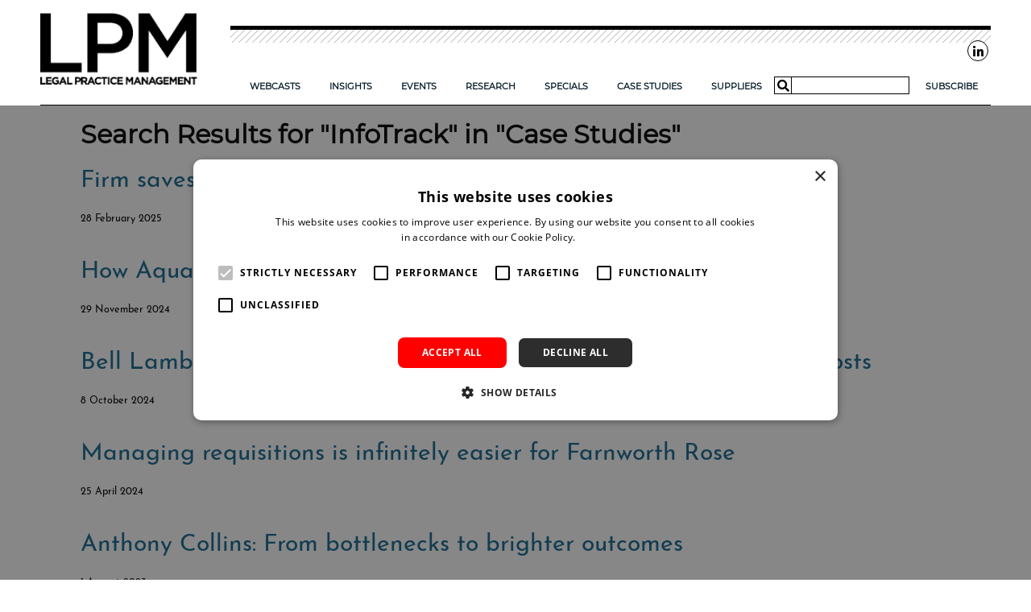

--- FILE ---
content_type: text/html; charset=UTF-8
request_url: https://www.lpmmag.co.uk/?s=&post_type=case_studies&category_name=infotrack&orderby=date
body_size: 17554
content:
<!DOCTYPE html>
<html lang="en-GB" prefix="og: https://ogp.me/ns#">

<head>
    
    <meta charset="UTF-8">
    <meta name="viewport" content="width=device-width, initial-scale=1, user-scalable=no">
    <link rel="pingback" href="https://www.lpmmag.co.uk/xmlrpc.php">
    <script>
        var sceneMagicController;
    </script>
    <script type="text/javascript" charset="UTF-8" src="//cdn.cookie-script.com/s/d0c8d9da40803490c5bf246c3e802e73.js"></script>
<!-- Google Tag Manager -->
<script>(function(w,d,s,l,i){w[l]=w[l]||[];w[l].push({'gtm.start':
new Date().getTime(),event:'gtm.js'});var f=d.getElementsByTagName(s)[0],
j=d.createElement(s),dl=l!='dataLayer'?'&l='+l:'';j.async=true;j.src=
'https://www.googletagmanager.com/gtm.js?id='+i+dl;f.parentNode.insertBefore(j,f);
})(window,document,'script','dataLayer','GTM-M454WBL');</script>
<!-- End Google Tag Manager -->
<!-- Pardot -->
<script type="text/javascript">
piAId = '895781';
piCId = '1697';
piHostname = 'pi.pardot.com';

(function() {
	function async_load(){
		var s = document.createElement('script'); s.type = 'text/javascript';
		s.src = ('https:' == document.location.protocol ? 'https://pi' : 'http://cdn') + '.pardot.com/pd.js';
		var c = document.getElementsByTagName('script')[0]; c.parentNode.insertBefore(s, c);
	}
	if(window.attachEvent) { window.attachEvent('onload', async_load); }
	else { window.addEventListener('load', async_load, false); }
})();
</script>
<!-- End Pardot -->
<!-- Google Ad Services -->
<script async='async' src='https://www.googletagservices.com/tag/js/gpt.js'></script>
<script>
  var googletag = googletag || {};
  googletag.cmd = googletag.cmd || [];
</script>
<script>
  googletag.cmd.push(function() {
    googletag.defineSlot('/117824517/lpm_home_mpu', [300, 250], 'div-gpt-ad-1548866225788-0').addService(googletag.pubads());
    googletag.pubads().enableSingleRequest();
    googletag.enableServices();
  });
</script>
<!-- End Google Ad Services -->
<!-- Bombora tag -->
<script>
  //informer
  (function(f,i,c){var a=decodeURIComponent,e="",l="",o="||",g=";;",h="split",b="length",j="indexOf",k=0,n="localStorage",m="_ccmdt";f[c]=f[c]||{};function d(q){var p;if(f[n]){return f[n][q]||""}else{p=i.cookie.match(q+"=([^;]*)");return(p&&p[1])||""}}f[c].us={};e=a(d(m))[h](o);k=e[b];if(k>0){while(k--){l=e[k][h]("=");if(l[b]>1){if(l[1][j](g)>-1){f[c].us[l[0]]=l[1][h](g);f[c].us[l[0]].pop()}else{f[c].us[l[0]]=l[1]}}}}})(window,document,"_ml");

  //tag
  (function () {
    _ml = window._ml || {};
    _ml.eid = '86360';
    _ml.cid = 'CUSTOM_ID_HERE';
    _ml.fp = 'FP_ID_HERE';
    _ml.informer = {
      callback: function () { //call back when profile is loaded
        if (!_ml.isEmptyObj(_ml.us)) {
          window.dataLayer = window.dataLayer || [];
          dataLayer.push({
            'event' : 'bombora_profile_load',
            'Bombora_Domain': _ml.us.dm,
            'Bombora_Industry': _ml.us.ind,
            'Bombora_Revenue': _ml.us.cr,
            'Bombora_Size': _ml.us.cs,
            'Bombora_B2B_Interest': (_ml.us.tp && _ml.us.tp.length > 0) ? _ml.us.tp[0] : undefined,
            'Bombora_Interest_Group': (_ml.us.pc && _ml.us.pc.length > 0) ? _ml.us.pc[0] : undefined,
            'Bombora_Install_Data': (_ml.us.ins && _ml.us.ins.length > 0) ? _ml.us.ins[0] : undefined,
            'Bombora_Seniority': _ml.us.sn,
            'Bombora_Decision_Maker': _ml.us.dcm,
            'Bombora_Job_Function': (_ml.us.fa && _ml.us.fa.length > 0) ? _ml.us.fa[0] : undefined,
            'Bombora_Prof_Group': (_ml.us.pg && _ml.us.pg.length > 0) ? _ml.us.pg[0] : undefined
          });
        }
      },
      enable: true
    };
    var s = document.getElementsByTagName('script')[0], cd = new Date(), mltag = document.createElement('script');
    mltag.type = 'text/javascript'; mltag.async = true;
    mltag.src = 'https://ml314.com/tag.aspx?' + cd.getDate() + cd.getMonth() + cd.getFullYear();
    s.parentNode.insertBefore(mltag, s);
  })();
</script>
<!-- End Bombora tag -->	<style>img:is([sizes="auto" i], [sizes^="auto," i]) { contain-intrinsic-size: 3000px 1500px }</style>
	
<!-- Search Engine Optimization by Rank Math PRO - https://rankmath.com/ -->
<title>You searched for - LPM</title>
<meta name="robots" content="follow, noindex"/>
<meta property="og:locale" content="en_GB" />
<meta property="og:type" content="article" />
<meta property="og:title" content="You searched for - LPM" />
<meta property="og:site_name" content="LPM" />
<meta name="twitter:card" content="summary_large_image" />
<meta name="twitter:title" content="You searched for - LPM" />
<meta name="twitter:label1" content="Case Studies" />
<meta name="twitter:data1" content="30" />
<script type="application/ld+json" class="rank-math-schema-pro">{"@context":"https://schema.org","@graph":[{"@type":"Organization","@id":"https://www.lpmmag.co.uk/#organization","name":"LPM","url":"https://www.lpmmag.co.uk","logo":{"@type":"ImageObject","@id":"https://www.lpmmag.co.uk/#logo","url":"https://www.lpmmag.co.uk/wp-content/uploads/2018/12/LPM-213x99.jpg","contentUrl":"https://www.lpmmag.co.uk/wp-content/uploads/2018/12/LPM-213x99.jpg","caption":"LPM","inLanguage":"en-GB","width":"212","height":"99"}},{"@type":"WebSite","@id":"https://www.lpmmag.co.uk/#website","url":"https://www.lpmmag.co.uk","name":"LPM","publisher":{"@id":"https://www.lpmmag.co.uk/#organization"},"inLanguage":"en-GB"},{"@type":"BreadcrumbList","@id":"#breadcrumb","itemListElement":[{"@type":"ListItem","position":"1","item":{"@id":"https://www.lpmmag.co.uk","name":"Home"}},{"@type":"ListItem","position":"2","item":{"@id":"/?s&amp;post_type=case_studies&amp;category_name=infotrack&amp;orderby=date","name":"You searched for"}}]},{"@type":"SearchResultsPage","@id":"#webpage","name":"You searched for - LPM","isPartOf":{"@id":"https://www.lpmmag.co.uk/#website"},"inLanguage":"en-GB","breadcrumb":{"@id":"#breadcrumb"}}]}</script>
<!-- /Rank Math WordPress SEO plugin -->

<link href='https://fonts.gstatic.com' crossorigin rel='preconnect' />
<link rel="alternate" type="application/rss+xml" title="LPM &raquo; Feed" href="https://www.lpmmag.co.uk/feed/" />
<link rel="alternate" type="application/rss+xml" title="LPM &raquo; Comments Feed" href="https://www.lpmmag.co.uk/comments/feed/" />
<link rel="alternate" type="application/rss+xml" title="LPM &raquo; InfoTrack Category Feed" href="https://www.lpmmag.co.uk/blog/category/infotrack/feed/" />
<link rel='stylesheet' id='adsanity-default-css-css' href='https://www.lpmmag.co.uk/wp-content/plugins/adsanity/dist/css/widget-default.css?ver=1.9.2' type='text/css' media='screen' />
<link rel='stylesheet' id='wp-block-library-css' href='https://www.lpmmag.co.uk/wp-includes/css/dist/block-library/style.min.css?ver=d09dd8a63712e9a7729784e914928927' type='text/css' media='all' />
<style id='classic-theme-styles-inline-css' type='text/css'>
/*! This file is auto-generated */
.wp-block-button__link{color:#fff;background-color:#32373c;border-radius:9999px;box-shadow:none;text-decoration:none;padding:calc(.667em + 2px) calc(1.333em + 2px);font-size:1.125em}.wp-block-file__button{background:#32373c;color:#fff;text-decoration:none}
</style>
<link rel='stylesheet' id='activecampaign-form-block-css' href='https://www.lpmmag.co.uk/wp-content/plugins/activecampaign-subscription-forms/activecampaign-form-block/build/style-index.css?ver=1751366636' type='text/css' media='all' />
<link rel='stylesheet' id='wp-components-css' href='https://www.lpmmag.co.uk/wp-includes/css/dist/components/style.min.css?ver=d09dd8a63712e9a7729784e914928927' type='text/css' media='all' />
<link rel='stylesheet' id='wp-preferences-css' href='https://www.lpmmag.co.uk/wp-includes/css/dist/preferences/style.min.css?ver=d09dd8a63712e9a7729784e914928927' type='text/css' media='all' />
<link rel='stylesheet' id='wp-block-editor-css' href='https://www.lpmmag.co.uk/wp-includes/css/dist/block-editor/style.min.css?ver=d09dd8a63712e9a7729784e914928927' type='text/css' media='all' />
<link rel='stylesheet' id='popup-maker-block-library-style-css' href='https://www.lpmmag.co.uk/wp-content/plugins/popup-maker/dist/packages/block-library-style.css?ver=dbea705cfafe089d65f1' type='text/css' media='all' />
<style id='global-styles-inline-css' type='text/css'>
:root{--wp--preset--aspect-ratio--square: 1;--wp--preset--aspect-ratio--4-3: 4/3;--wp--preset--aspect-ratio--3-4: 3/4;--wp--preset--aspect-ratio--3-2: 3/2;--wp--preset--aspect-ratio--2-3: 2/3;--wp--preset--aspect-ratio--16-9: 16/9;--wp--preset--aspect-ratio--9-16: 9/16;--wp--preset--color--black: #000000;--wp--preset--color--cyan-bluish-gray: #abb8c3;--wp--preset--color--white: #ffffff;--wp--preset--color--pale-pink: #f78da7;--wp--preset--color--vivid-red: #cf2e2e;--wp--preset--color--luminous-vivid-orange: #ff6900;--wp--preset--color--luminous-vivid-amber: #fcb900;--wp--preset--color--light-green-cyan: #7bdcb5;--wp--preset--color--vivid-green-cyan: #00d084;--wp--preset--color--pale-cyan-blue: #8ed1fc;--wp--preset--color--vivid-cyan-blue: #0693e3;--wp--preset--color--vivid-purple: #9b51e0;--wp--preset--gradient--vivid-cyan-blue-to-vivid-purple: linear-gradient(135deg,rgba(6,147,227,1) 0%,rgb(155,81,224) 100%);--wp--preset--gradient--light-green-cyan-to-vivid-green-cyan: linear-gradient(135deg,rgb(122,220,180) 0%,rgb(0,208,130) 100%);--wp--preset--gradient--luminous-vivid-amber-to-luminous-vivid-orange: linear-gradient(135deg,rgba(252,185,0,1) 0%,rgba(255,105,0,1) 100%);--wp--preset--gradient--luminous-vivid-orange-to-vivid-red: linear-gradient(135deg,rgba(255,105,0,1) 0%,rgb(207,46,46) 100%);--wp--preset--gradient--very-light-gray-to-cyan-bluish-gray: linear-gradient(135deg,rgb(238,238,238) 0%,rgb(169,184,195) 100%);--wp--preset--gradient--cool-to-warm-spectrum: linear-gradient(135deg,rgb(74,234,220) 0%,rgb(151,120,209) 20%,rgb(207,42,186) 40%,rgb(238,44,130) 60%,rgb(251,105,98) 80%,rgb(254,248,76) 100%);--wp--preset--gradient--blush-light-purple: linear-gradient(135deg,rgb(255,206,236) 0%,rgb(152,150,240) 100%);--wp--preset--gradient--blush-bordeaux: linear-gradient(135deg,rgb(254,205,165) 0%,rgb(254,45,45) 50%,rgb(107,0,62) 100%);--wp--preset--gradient--luminous-dusk: linear-gradient(135deg,rgb(255,203,112) 0%,rgb(199,81,192) 50%,rgb(65,88,208) 100%);--wp--preset--gradient--pale-ocean: linear-gradient(135deg,rgb(255,245,203) 0%,rgb(182,227,212) 50%,rgb(51,167,181) 100%);--wp--preset--gradient--electric-grass: linear-gradient(135deg,rgb(202,248,128) 0%,rgb(113,206,126) 100%);--wp--preset--gradient--midnight: linear-gradient(135deg,rgb(2,3,129) 0%,rgb(40,116,252) 100%);--wp--preset--font-size--small: 13px;--wp--preset--font-size--medium: 20px;--wp--preset--font-size--large: 36px;--wp--preset--font-size--x-large: 42px;--wp--preset--spacing--20: 0.44rem;--wp--preset--spacing--30: 0.67rem;--wp--preset--spacing--40: 1rem;--wp--preset--spacing--50: 1.5rem;--wp--preset--spacing--60: 2.25rem;--wp--preset--spacing--70: 3.38rem;--wp--preset--spacing--80: 5.06rem;--wp--preset--shadow--natural: 6px 6px 9px rgba(0, 0, 0, 0.2);--wp--preset--shadow--deep: 12px 12px 50px rgba(0, 0, 0, 0.4);--wp--preset--shadow--sharp: 6px 6px 0px rgba(0, 0, 0, 0.2);--wp--preset--shadow--outlined: 6px 6px 0px -3px rgba(255, 255, 255, 1), 6px 6px rgba(0, 0, 0, 1);--wp--preset--shadow--crisp: 6px 6px 0px rgba(0, 0, 0, 1);}:where(.is-layout-flex){gap: 0.5em;}:where(.is-layout-grid){gap: 0.5em;}body .is-layout-flex{display: flex;}.is-layout-flex{flex-wrap: wrap;align-items: center;}.is-layout-flex > :is(*, div){margin: 0;}body .is-layout-grid{display: grid;}.is-layout-grid > :is(*, div){margin: 0;}:where(.wp-block-columns.is-layout-flex){gap: 2em;}:where(.wp-block-columns.is-layout-grid){gap: 2em;}:where(.wp-block-post-template.is-layout-flex){gap: 1.25em;}:where(.wp-block-post-template.is-layout-grid){gap: 1.25em;}.has-black-color{color: var(--wp--preset--color--black) !important;}.has-cyan-bluish-gray-color{color: var(--wp--preset--color--cyan-bluish-gray) !important;}.has-white-color{color: var(--wp--preset--color--white) !important;}.has-pale-pink-color{color: var(--wp--preset--color--pale-pink) !important;}.has-vivid-red-color{color: var(--wp--preset--color--vivid-red) !important;}.has-luminous-vivid-orange-color{color: var(--wp--preset--color--luminous-vivid-orange) !important;}.has-luminous-vivid-amber-color{color: var(--wp--preset--color--luminous-vivid-amber) !important;}.has-light-green-cyan-color{color: var(--wp--preset--color--light-green-cyan) !important;}.has-vivid-green-cyan-color{color: var(--wp--preset--color--vivid-green-cyan) !important;}.has-pale-cyan-blue-color{color: var(--wp--preset--color--pale-cyan-blue) !important;}.has-vivid-cyan-blue-color{color: var(--wp--preset--color--vivid-cyan-blue) !important;}.has-vivid-purple-color{color: var(--wp--preset--color--vivid-purple) !important;}.has-black-background-color{background-color: var(--wp--preset--color--black) !important;}.has-cyan-bluish-gray-background-color{background-color: var(--wp--preset--color--cyan-bluish-gray) !important;}.has-white-background-color{background-color: var(--wp--preset--color--white) !important;}.has-pale-pink-background-color{background-color: var(--wp--preset--color--pale-pink) !important;}.has-vivid-red-background-color{background-color: var(--wp--preset--color--vivid-red) !important;}.has-luminous-vivid-orange-background-color{background-color: var(--wp--preset--color--luminous-vivid-orange) !important;}.has-luminous-vivid-amber-background-color{background-color: var(--wp--preset--color--luminous-vivid-amber) !important;}.has-light-green-cyan-background-color{background-color: var(--wp--preset--color--light-green-cyan) !important;}.has-vivid-green-cyan-background-color{background-color: var(--wp--preset--color--vivid-green-cyan) !important;}.has-pale-cyan-blue-background-color{background-color: var(--wp--preset--color--pale-cyan-blue) !important;}.has-vivid-cyan-blue-background-color{background-color: var(--wp--preset--color--vivid-cyan-blue) !important;}.has-vivid-purple-background-color{background-color: var(--wp--preset--color--vivid-purple) !important;}.has-black-border-color{border-color: var(--wp--preset--color--black) !important;}.has-cyan-bluish-gray-border-color{border-color: var(--wp--preset--color--cyan-bluish-gray) !important;}.has-white-border-color{border-color: var(--wp--preset--color--white) !important;}.has-pale-pink-border-color{border-color: var(--wp--preset--color--pale-pink) !important;}.has-vivid-red-border-color{border-color: var(--wp--preset--color--vivid-red) !important;}.has-luminous-vivid-orange-border-color{border-color: var(--wp--preset--color--luminous-vivid-orange) !important;}.has-luminous-vivid-amber-border-color{border-color: var(--wp--preset--color--luminous-vivid-amber) !important;}.has-light-green-cyan-border-color{border-color: var(--wp--preset--color--light-green-cyan) !important;}.has-vivid-green-cyan-border-color{border-color: var(--wp--preset--color--vivid-green-cyan) !important;}.has-pale-cyan-blue-border-color{border-color: var(--wp--preset--color--pale-cyan-blue) !important;}.has-vivid-cyan-blue-border-color{border-color: var(--wp--preset--color--vivid-cyan-blue) !important;}.has-vivid-purple-border-color{border-color: var(--wp--preset--color--vivid-purple) !important;}.has-vivid-cyan-blue-to-vivid-purple-gradient-background{background: var(--wp--preset--gradient--vivid-cyan-blue-to-vivid-purple) !important;}.has-light-green-cyan-to-vivid-green-cyan-gradient-background{background: var(--wp--preset--gradient--light-green-cyan-to-vivid-green-cyan) !important;}.has-luminous-vivid-amber-to-luminous-vivid-orange-gradient-background{background: var(--wp--preset--gradient--luminous-vivid-amber-to-luminous-vivid-orange) !important;}.has-luminous-vivid-orange-to-vivid-red-gradient-background{background: var(--wp--preset--gradient--luminous-vivid-orange-to-vivid-red) !important;}.has-very-light-gray-to-cyan-bluish-gray-gradient-background{background: var(--wp--preset--gradient--very-light-gray-to-cyan-bluish-gray) !important;}.has-cool-to-warm-spectrum-gradient-background{background: var(--wp--preset--gradient--cool-to-warm-spectrum) !important;}.has-blush-light-purple-gradient-background{background: var(--wp--preset--gradient--blush-light-purple) !important;}.has-blush-bordeaux-gradient-background{background: var(--wp--preset--gradient--blush-bordeaux) !important;}.has-luminous-dusk-gradient-background{background: var(--wp--preset--gradient--luminous-dusk) !important;}.has-pale-ocean-gradient-background{background: var(--wp--preset--gradient--pale-ocean) !important;}.has-electric-grass-gradient-background{background: var(--wp--preset--gradient--electric-grass) !important;}.has-midnight-gradient-background{background: var(--wp--preset--gradient--midnight) !important;}.has-small-font-size{font-size: var(--wp--preset--font-size--small) !important;}.has-medium-font-size{font-size: var(--wp--preset--font-size--medium) !important;}.has-large-font-size{font-size: var(--wp--preset--font-size--large) !important;}.has-x-large-font-size{font-size: var(--wp--preset--font-size--x-large) !important;}
:where(.wp-block-post-template.is-layout-flex){gap: 1.25em;}:where(.wp-block-post-template.is-layout-grid){gap: 1.25em;}
:where(.wp-block-columns.is-layout-flex){gap: 2em;}:where(.wp-block-columns.is-layout-grid){gap: 2em;}
:root :where(.wp-block-pullquote){font-size: 1.5em;line-height: 1.6;}
</style>
<link rel='stylesheet' id='woocommerce-layout-css' href='https://www.lpmmag.co.uk/wp-content/plugins/woocommerce/assets/css/woocommerce-layout.css?ver=10.3.5' type='text/css' media='all' />
<link rel='stylesheet' id='woocommerce-smallscreen-css' href='https://www.lpmmag.co.uk/wp-content/plugins/woocommerce/assets/css/woocommerce-smallscreen.css?ver=10.3.5' type='text/css' media='only screen and (max-width: 768px)' />
<link rel='stylesheet' id='woocommerce-general-css' href='https://www.lpmmag.co.uk/wp-content/plugins/woocommerce/assets/css/woocommerce.css?ver=10.3.5' type='text/css' media='all' />
<style id='woocommerce-inline-inline-css' type='text/css'>
.woocommerce form .form-row .required { visibility: visible; }
</style>
<link rel='stylesheet' id='woocommerce-box-office-frontend-css' href='https://www.lpmmag.co.uk/wp-content/plugins/woocommerce-box-office/build//frontend.css?ver=1.3.6' type='text/css' media='all' />
<link rel='stylesheet' id='brands-styles-css' href='https://www.lpmmag.co.uk/wp-content/plugins/woocommerce/assets/css/brands.css?ver=10.3.5' type='text/css' media='all' />
<link rel='stylesheet' id='bison-style-css' href='https://www.lpmmag.co.uk/wp-content/themes/lpm-2018/css/app.min.css?ver=d09dd8a63712e9a7729784e914928927' type='text/css' media='all' />
<!--n2css--><!--n2js--><script type="text/javascript" src="https://www.lpmmag.co.uk/wp-includes/js/jquery/jquery.min.js?ver=3.7.1" id="jquery-core-js"></script>
<script type="text/javascript" src="https://www.lpmmag.co.uk/wp-includes/js/jquery/jquery-migrate.min.js?ver=3.4.1" id="jquery-migrate-js"></script>
<script type="text/javascript" src="https://www.lpmmag.co.uk/wp-content/plugins/woocommerce/assets/js/jquery-blockui/jquery.blockUI.min.js?ver=2.7.0-wc.10.3.5" id="wc-jquery-blockui-js" defer="defer" data-wp-strategy="defer"></script>
<script type="text/javascript" id="wc-add-to-cart-js-extra">
/* <![CDATA[ */
var wc_add_to_cart_params = {"ajax_url":"\/wp-admin\/admin-ajax.php","wc_ajax_url":"\/?wc-ajax=%%endpoint%%","i18n_view_cart":"View basket","cart_url":"https:\/\/www.lpmmag.co.uk\/basket\/","is_cart":"","cart_redirect_after_add":"yes"};
/* ]]> */
</script>
<script type="text/javascript" src="https://www.lpmmag.co.uk/wp-content/plugins/woocommerce/assets/js/frontend/add-to-cart.min.js?ver=10.3.5" id="wc-add-to-cart-js" defer="defer" data-wp-strategy="defer"></script>
<script type="text/javascript" src="https://www.lpmmag.co.uk/wp-content/plugins/woocommerce/assets/js/js-cookie/js.cookie.min.js?ver=2.1.4-wc.10.3.5" id="wc-js-cookie-js" defer="defer" data-wp-strategy="defer"></script>
<script type="text/javascript" id="woocommerce-js-extra">
/* <![CDATA[ */
var woocommerce_params = {"ajax_url":"\/wp-admin\/admin-ajax.php","wc_ajax_url":"\/?wc-ajax=%%endpoint%%","i18n_password_show":"Show password","i18n_password_hide":"Hide password"};
/* ]]> */
</script>
<script type="text/javascript" src="https://www.lpmmag.co.uk/wp-content/plugins/woocommerce/assets/js/frontend/woocommerce.min.js?ver=10.3.5" id="woocommerce-js" defer="defer" data-wp-strategy="defer"></script>
<link rel="https://api.w.org/" href="https://www.lpmmag.co.uk/wp-json/" /><link rel="alternate" title="JSON" type="application/json" href="https://www.lpmmag.co.uk/wp-json/wp/v2/categories/772" /><link rel="EditURI" type="application/rsd+xml" title="RSD" href="https://www.lpmmag.co.uk/xmlrpc.php?rsd" />

<style id='script-62457e1c22fad-css' type='text/css'>
.ticket-field-input{
    padding-top: 5px;
    padding-bottom: 5px;
    border: 1px solid #aaa;
    border-radius: 4px;
}

.input-text{
    padding-top: 5px;
    padding-bottom: 5px;
    border: 1px solid #aaa;
    border-radius: 4px;
}

.input-text:focus{
    padding-top: 5px;
    padding-bottom: 5px;
    border: 1px solid #aaa;
    border-radius: 4px;
}

ul.wc-item-meta li > ul { clear:both; }
ul.wc-item-meta > li { margin-bottom: 20px; }

div.qty {
    float: left;
    padding: 10px;
    padding-left: 0px;
}
div.quantity{
    padding-top: 5px;
}

div.after_add_to_cart{
    display: inline-block;
    padding-top: 10px;
    color: red;
}
</style>
<style id='script-63c6a10ced59e-sass-css' type='text/css'>
.module.module-download.stickied{border-top:5px solid white}
</style>
<style id='script-65e0892b57270-sass-css' type='text/css'>
#main .adsanity-shortcode.ad-aligncenter,#main .adsanity-rotating-ads.ad-aligncenter,#page .adsanity-shortcode.ad-aligncenter,#page .adsanity-rotating-ads.ad-aligncenter{margin:0 auto}#main .adsanity-shortcode .adsanity-inner img,#main .adsanity-rotating-ads .adsanity-inner img,#page .adsanity-shortcode .adsanity-inner img,#page .adsanity-rotating-ads .adsanity-inner img{max-width:none;max-height:none}body.search-results #main .adsanity-shortcode,body.search-results #main .adsanity-rotating-ads,body.search-results #page .adsanity-shortcode,body.search-results #page .adsanity-rotating-ads{border-bottom:solid 1px darkgray}
</style>
<script type="text/javascript">
(function(url){
	if(/(?:Chrome\/26\.0\.1410\.63 Safari\/537\.31|WordfenceTestMonBot)/.test(navigator.userAgent)){ return; }
	var addEvent = function(evt, handler) {
		if (window.addEventListener) {
			document.addEventListener(evt, handler, false);
		} else if (window.attachEvent) {
			document.attachEvent('on' + evt, handler);
		}
	};
	var removeEvent = function(evt, handler) {
		if (window.removeEventListener) {
			document.removeEventListener(evt, handler, false);
		} else if (window.detachEvent) {
			document.detachEvent('on' + evt, handler);
		}
	};
	var evts = 'contextmenu dblclick drag dragend dragenter dragleave dragover dragstart drop keydown keypress keyup mousedown mousemove mouseout mouseover mouseup mousewheel scroll'.split(' ');
	var logHuman = function() {
		if (window.wfLogHumanRan) { return; }
		window.wfLogHumanRan = true;
		var wfscr = document.createElement('script');
		wfscr.type = 'text/javascript';
		wfscr.async = true;
		wfscr.src = url + '&r=' + Math.random();
		(document.getElementsByTagName('head')[0]||document.getElementsByTagName('body')[0]).appendChild(wfscr);
		for (var i = 0; i < evts.length; i++) {
			removeEvent(evts[i], logHuman);
		}
	};
	for (var i = 0; i < evts.length; i++) {
		addEvent(evts[i], logHuman);
	}
})('//www.lpmmag.co.uk/?wordfence_lh=1&hid=7C525094A2DB1DFCB95D3EFD5585AE51');
</script><script>document.documentElement.className += " js";</script>
	<noscript><style>.woocommerce-product-gallery{ opacity: 1 !important; }</style></noscript>
	<link rel="icon" href="https://www.lpmmag.co.uk/wp-content/uploads/2018/12/LPM_Red_226x226-50x50.jpg" sizes="32x32" />
<link rel="icon" href="https://www.lpmmag.co.uk/wp-content/uploads/2018/12/LPM_Red_226x226.jpg" sizes="192x192" />
<link rel="apple-touch-icon" href="https://www.lpmmag.co.uk/wp-content/uploads/2018/12/LPM_Red_226x226.jpg" />
<meta name="msapplication-TileImage" content="https://www.lpmmag.co.uk/wp-content/uploads/2018/12/LPM_Red_226x226.jpg" />
		<style type="text/css" id="wp-custom-css">
			.acf_modules-full_modules .module-adverts>div{
	margin: 0 auto;
}
.pum-content p{
	text-align: center;
    font-family: "Raleway","Josefin Sans","Open Sans","Lato",sans-serif;
    font-weight: 400;
    font-size: 18px;
    line-height: 20px;
}

.pum-content button{
		width: auto;
    margin: 0 auto;
    padding: 8px 10px;
    font-family: "Raleway","Josefin Sans","Open Sans","Lato",sans-serif;
    font-weight: 700;
    text-transform: uppercase;
    font-size: 18px;
    line-height: 22px;
    background-color: #3D454D;
    border-radius: 10px;
    color: #fff;
    border-style: none;
    border: none;
}

.pum-close{
	display: block !important;
/* 	background-color: transparent !important; */
		background-color: red !important;
	color: #fff !important;
	font-size: 15px !important;
}

.header .header__logo img.desktop-logo{
	max-width: 195px !important;
}

.frm_dropzone .dz-preview .dz-remove {
	font-size: 14px;
	text-align: center;
	display: block;
	cursor: pointer;
	border: none;
}
.frm_dropzone .dz-preview .dz-remove:hover {
	text-decoration: underline;
}

.frm_dropzone .dz-remove {
    color: #FFF;
}

.frm_dropzone .dz-preview .dz-remove {
    cursor: pointer;
    border: none;
}

.frm_cancel1_icon:before {
    content: "[ remove ]";
}

.frm_loading_form .frm_button_submit {
	color: #EF382D !important;
}

.frm_loading_form .frm_button_submit:before {
    content: '';
    display: inline-block;
    position: absolute;
    background: transparent;
    border: 2px solid #fff;
    border-top-color: transparent;
    border-left-color: transparent;
    border-radius: 50%;
    box-sizing: border-box;
    top: 50%;
    left: 50%;
    margin-top: -10px;
    margin-left: -10px;
    width: 20px;
    height: 20px;
    -webkit-animation: spin 2s linear infinite;
    -moz-animation: spin 2s linear infinite;
    -o-animation: spin 2s linear infinite;
    animation: spin 2s linear infinite;
}

.with_frm_style .frm_loading_form .frm_button_submit:before {
    border-bottom-color: #444444;
    border-right-color: #444444;
}

.frm_final_submit {
	position: relative;
}
#cookie-notice{
	font-size: 14px !important;
}
#cn-notice-text{
	font-family: "Montserrat","Open Sans","Lato",sans-serif;
}
form label{
	font-size: 14px;
	font-weight: 700;
}
.tweet-text{
	overflow-wrap: break-word;
}
div.button-style div.frm_opt_container div.frm_radio label{
	margin-right:16px;
	padding:4px 5px;
	padding:.25rem .3125rem;
	font-family:"Raleway","Josefin Sans","Open Sans","Lato",sans-serif;
	font-weight:700;
	text-transform:uppercase;
	font-size:14px;
	font-size:.875rem;
	line-height:19.2px;
	line-height:1.2rem;
	background-color:#ffffff;
	border-radius:10px;
	border:1px solid black;
	color:black;
	cursor:pointer;
}
div.button-style div.frm_opt_container{
	display: flex;
	margin-top: 5px;
}
#frm_form_20_container #frm_field_231_container .frm_combo_inputs_container{
	display: flex;
	width: 100%;
}
#frm_form_20_container #frm_field_231_container .frm_combo_inputs_container div:first-child{
	width: 40%;
}
@media screen and (max-width: 47.9375em){
	#frm_form_20_container #frm_field_231_container .frm_combo_inputs_container div{
		width: 100% !important;
	}
	#frm_form_20_container #frm_field_231_container .frm_combo_inputs_container{
		display: block;
	}
}
#frm_form_20_container #frm_field_231_container .frm_combo_inputs_container div:first-child input{
	width: 100%
}
#frm_form_20_container #frm_field_231_container .frm_combo_inputs_container div:not(:first-child){
	width: 20%;
}
#frm_form_20_container #frm_field_231_container .frm_combo_inputs_container div:not(:last-child){
	padding-right: 1%;
}

.frm_verify {
	display: none !important;
}

/* June 2021 CSS */

#frm_form_25_container form input, #frm_form_25_container form textarea, #frm_form_25_container form select, #frm_form_25_container form label, #frm_form_25_container form div.frm_primary_label {
	width: 100%;
	margin-bottom: 20px;
	margin-top:	20px;
}

#frm_form_25_container .frm_form_field {
	margin-bottom: 40px;
}

#frm_form_25_container form input, #frm_form_25_container form textarea, #frm_form_25_container form select, #frm_form_25_container form div.frm_primary_label {
	border-bottom: solid 1px;
}


#frm_form_25_container form .frm_message {
    margin-bottom: 20px;
    background-color: lightgreen;
    padding-left: 10px;
}

#frm_form_29_container form input, #frm_form_29_container form textarea, #frm_form_29_container form select, #frm_form_29_container form label, #frm_form_29_container form div.frm_primary_label {
	width: 100%;
	margin-bottom: 20px;
	margin-top:	20px;
}

#frm_form_29_container form input, #frm_form_29_container form textarea, #frm_form_29_container form select, #frm_form_29_container form div.frm_primary_label {
	border-bottom: solid 1px;
}


#frm_form_29_container form .frm_checkbox input,
#frm_form_29_container form .frm_checkbox label {
	width: auto;
}

div.Blue {
	background-color: #bdd6ee;
}
div.Yellow{
	background-color: #ffe599;
}
div.Green {
	background-color: #c5e0b3;
}

div.Blue p,
div.Yellow p,
div.Green p {
	margin: 0;
}

#frm_form_29_container {
	scroll-margin-top: 100px;
}

#frm_form_29_container .frm_button_submit {
	line-height: 2;
	color: white;
}

#frm_form_29_container .vertical_radio {
    border-bottom: solid 1px;
    margin-bottom: 30px;
    padding-bottom: 20px;
}


#frm_form_30_container {
	scroll-margin-top: 100px;
}

#frm_form_30_container .frm_button_submit {
	line-height: 2;
	color: white;
}

#frm_form_30_container .vertical_radio {
    border-bottom: solid 1px;
    margin-bottom: 30px;
    padding-bottom: 20px;
}

#frm_form_30_container form input, #frm_form_30_container form textarea, #frm_form_30_container form select, #frm_form_30_container form label, #frm_form_30_container form div.frm_primary_label {
	width: 100%;
	margin-bottom: 20px;
	margin-top:	20px;
}

#frm_form_30_container form input, #frm_form_30_container form textarea, #frm_form_30_container form select, #frm_form_30_container form div.frm_primary_label {
	border-bottom: solid 1px;
}


#frm_form_30_container form .frm_checkbox input,
#frm_form_30_container form .frm_checkbox label {
	width: auto;
}		</style>
		</head>

<body class="archive search search-results category category-infotrack category-772 wp-theme-bison_base wp-child-theme-lpm-2018 theme-bison_base woocommerce-no-js">
    <!-- Google Tag Manager (noscript) -->
<noscript><iframe src="https://www.googletagmanager.com/ns.html?id=GTM-M454WBL" height="0" width="0" style="display:none;visibility:hidden"></iframe></noscript>
<!-- End Google Tag Manager (noscript) -->    <svg style="display: none;"><symbol viewBox="0 0 485.41 374.59" id="icon-email"><title>email</title><path fill="currentColor" d="M0 0v374.59h485.41V0H0zm242.71 231.33L43.61 27.79H441.8zm-79.31-44.1L23.87 329.88V44.59zm18.08 18.49l61.22 62.59 61.22-62.59 138 141.08H43.49zM322 187.24L461.54 44.59v285.29z"/></symbol><symbol viewBox="0 0 266.89 266.89" id="icon-facebook"><title>facebook</title><path fill="#3c5a99" d="M0 0h266.89v266.89H0z"/><path d="M184.15 266.89V163.54h34.69l5.16-40.28h-39.85V97.54c0-11.66 3.24-19.61 20-19.61h21.33v-36a285.42 285.42 0 0 0-31.08-1.59c-30.75 0-51.81 18.77-51.81 53.24v29.71h-34.82v40.28h34.78v103.32z" fill="#fff"/></symbol><symbol viewBox="0 0 512 512" id="icon-instagram"><title>instagram</title><path fill="#fff" d="M0 0h512v512H0z"/><path d="M256 121c44 0 49.19.17 66.56 1 16.06.73 24.78 3.42 30.58 5.67a54.54 54.54 0 0 1 31.26 31.26c2.26 5.8 4.94 14.53 5.67 30.58.79 17.37 1 22.58 1 66.56s-.17 49.19-1 66.56c-.73 16.06-3.42 24.78-5.67 30.58a54.54 54.54 0 0 1-31.26 31.26c-5.8 2.26-14.53 4.94-30.58 5.67-17.37.79-22.57 1-66.56 1s-49.19-.17-66.56-1c-16.06-.73-24.78-3.42-30.58-5.67a54.54 54.54 0 0 1-31.26-31.26c-2.26-5.8-4.94-14.53-5.67-30.58-.79-17.37-1-22.58-1-66.56s.17-49.19 1-66.56c.73-16.06 3.42-24.78 5.67-30.58a54.54 54.54 0 0 1 31.26-31.26c5.8-2.26 14.53-4.94 30.58-5.67 17.37-.79 22.58-1 66.56-1m0-29.68c-44.73 0-50.34.19-67.91 1s-29.5 3.58-40 7.66a84.22 84.22 0 0 0-48.17 48.17c-4.07 10.48-6.86 22.45-7.66 40s-1 23.18-1 67.91.19 50.34 1 67.91 3.58 29.5 7.66 40a84.22 84.22 0 0 0 48.17 48.17c10.48 4.07 22.45 6.86 40 7.66s23.18 1 67.91 1 50.34-.19 67.91-1 29.5-3.58 40-7.66a84.22 84.22 0 0 0 48.17-48.17c4.07-10.48 6.86-22.45 7.66-40s1-23.18 1-67.91-.19-50.34-1-67.91-3.58-29.5-7.66-40a84.22 84.22 0 0 0-48.17-48.17c-10.48-4.07-22.45-6.86-40-7.66s-23.18-1-67.91-1z"/><path d="M256 171.42A84.58 84.58 0 1 0 340.58 256 84.58 84.58 0 0 0 256 171.42zm0 139.48a54.9 54.9 0 1 1 54.9-54.9 54.9 54.9 0 0 1-54.9 54.9z"/><circle cx="343.92" cy="168.08" r="19.76"/></symbol><symbol viewBox="0 0 18 18" id="icon-menu"><title>menu</title><path d="M0 3h18v2H0zM0 8h18v2H0zM0 13h18v2H0z"/><path fill="none" stroke="currentColor" stroke-width="2" d="M.7.7l16.6 16.6M17.3.7L.7 17.3"/></symbol><symbol viewBox="0 0 400 400" id="icon-twitter"><title>twitter</title><path fill="#1DA1F2" d="M0 0h400v400H0z"/><path fill="#FFF" d="M153.6 301.6c94.3 0 145.9-78.2 145.9-145.9 0-2.2 0-4.4-.1-6.6 10-7.2 18.7-16.3 25.6-26.6-9.2 4.1-19.1 6.8-29.5 8.1 10.6-6.3 18.7-16.4 22.6-28.4-9.9 5.9-20.9 10.1-32.6 12.4-9.4-10-22.7-16.2-37.4-16.2-28.3 0-51.3 23-51.3 51.3 0 4 .5 7.9 1.3 11.7-42.6-2.1-80.4-22.6-105.7-53.6-4.4 7.6-6.9 16.4-6.9 25.8 0 17.8 9.1 33.5 22.8 42.7-8.4-.3-16.3-2.6-23.2-6.4v.7c0 24.8 17.7 45.6 41.1 50.3-4.3 1.2-8.8 1.8-13.5 1.8-3.3 0-6.5-.3-9.6-.9 6.5 20.4 25.5 35.2 47.9 35.6-17.6 13.8-39.7 22-63.7 22-4.1 0-8.2-.2-12.2-.7 22.6 14.4 49.6 22.9 78.5 22.9"/></symbol><symbol viewBox="0 0 847.3 847.3" id="icon-weibo"><title>weibo</title><path fill="#fff" d="M0 0h847.3v847.3H0z"/><path d="M365.8 674.2c-120 11.9-223.6-42.4-231.4-121.1S217.6 400.9 337.5 389s223.6 42.4 231.3 121.1c7.9 78.8-83.1 152.3-203 164.1m239.9-261.5c-10.2-3.1-17.2-5.1-11.9-18.5 11.6-29.1 12.8-54.2.2-72.2-23.5-33.6-87.9-31.8-161.7-.9 0 0-23.2 10.1-17.2-8.2 11.3-36.5 9.6-67-8-84.7-40-40.1-146.5 1.5-237.8 92.8-68.3 68.3-108 140.8-108 203.5 0 119.8 153.7 192.7 304 192.7 197.1 0 328.2-114.5 328.2-205.4.1-55-46.2-86.2-87.8-99.1" fill="#e6162d"/><path d="M736.6 193.4A191.66 191.66 0 0 0 554 134.3a27.71 27.71 0 0 0 11.6 54.2 136.4 136.4 0 0 1 158.3 175.4 27.75 27.75 0 0 0 52.8 17.1v-.1a191.39 191.39 0 0 0-40.1-187.5" fill="#f93"/><path d="M663.5 259.4a93.15 93.15 0 0 0-88.9-28.7 23.87 23.87 0 1 0 9.9 46.7 45.59 45.59 0 0 1 53 58.7 23.91 23.91 0 0 0 45.5 14.7 93.37 93.37 0 0 0-19.5-91.4" fill="#f93"/><path d="M372.4 531.6c-4.2 7.2-13.5 10.6-20.7 7.6s-9.4-11-5.3-18 13.1-10.4 20.2-7.6c7.2 2.6 9.8 10.7 5.8 18m-38.3 49c-11.6 18.5-36.5 26.6-55.2 18.1-18.4-8.4-23.9-29.9-12.3-48s35.5-26 54.1-18.2c18.8 8.1 24.8 29.4 13.4 48.1m43.6-131c-57.1-14.9-121.6 13.6-146.4 63.9-25.3 51.3-.8 108.3 56.8 126.9 59.8 19.3 130.2-10.3 154.7-65.6 24.2-54.2-6-109.9-65.1-125.2"/></symbol><symbol viewBox="0 0 1024 1024" id="icon-youtube"><title>youtube</title><path fill="#cc2027" d="M0 0h1024v1024H0z"/><path d="M512.15 261h-.3s-142.74 0-237.9 6.93c-13.29 1.6-42.27 1.73-68.13 29-20.39 20.8-27 68-27 68S172 420.45 172 475.9v52c0 55.45 6.8 110.91 6.8 110.91s6.63 47.22 27 68c25.87 27.29 59.85 26.43 75 29.29C335.2 741.37 512 743 512 743s142.89-.22 238-7.15c13.29-1.6 42.28-1.73 68.13-29 20.39-20.8 27-68 27-68s6.87-55.5 6.87-110.96v-52c0-55.45-6.79-110.91-6.79-110.91s-6.64-47.22-27-68c-25.86-27.29-54.84-27.43-68.13-29C654.89 261 512.15 261 512.15 261" fill="#fff"/><path d="M441 404l180.68 94.57L441 597z" fill="#cc2027"/><path d="M441 404l160 106 21-12z" fill="rgba(0,0,0,.25)"/></symbol></svg>    <div class="page-wrap">
        <header id="masthead" class="header" role="banner">
            <div class="header__inner">
                <div class="header__branding">
                    <a class="header__logo" href="https://www.lpmmag.co.uk/" title="LPM" rel="home">                            <img src="https://www.lpmmag.co.uk/wp-content/uploads/2020/11/LPM_black-1.png" srcset="https://www.lpmmag.co.uk/wp-content/uploads/2020/11/LPM_black-1.png 212w, https://www.lpmmag.co.uk/wp-content/uploads/2020/11/LPM_black-1-50x23.png 50w, https://www.lpmmag.co.uk/wp-content/uploads/2020/11/LPM_black-1-210x96.png 210w, https://www.lpmmag.co.uk/wp-content/uploads/2020/11/LPM_black-1-187x86.png 187w" sizes="300px" alt="" class="desktop-logo">
                                                    <img src="https://www.lpmmag.co.uk/wp-content/uploads/2018/12/logo-no-strap-1-300x114.png" srcset="https://www.lpmmag.co.uk/wp-content/uploads/2018/12/logo-no-strap-1-300x114.png 300w, https://www.lpmmag.co.uk/wp-content/uploads/2018/12/logo-no-strap-1-50x19.png 50w, https://www.lpmmag.co.uk/wp-content/uploads/2018/12/logo-no-strap-1-210x80.png 210w, https://www.lpmmag.co.uk/wp-content/uploads/2018/12/logo-no-strap-1-187x71.png 187w, https://www.lpmmag.co.uk/wp-content/uploads/2018/12/logo-no-strap-1-213x81.png 213w, https://www.lpmmag.co.uk/wp-content/uploads/2018/12/logo-no-strap-1.png 439w" sizes="300px" alt="" class="mobile-logo">
                                            </a>
                </div><!-- .header-branding -->
                <hr class="striped">
                                    <div class="social__links">
                        <ul class="links__item">
                                                                                            <li class="item__social">
                                    <a href="https://www.linkedin.com/company/legal-practice-management-a-burlington-media-group-brand/" title="LinkedIn" style="color:#00a5e3;" target="_blank">
                                        <i class="fab fa-linkedin-in"></i>
                                    </a>
                                </li>
                                                    </ul>
                    </div>
                                <nav id="site-navigation" class="header__navigation" role="navigation">
                    <div class="header__menu-button">
                        <i class="fas fa-bars"></i>
                        <i class="fas fa-times"></i>
                    </div>
                    
                    <div class="header__navigation-inner">
                        <div class="header__menu"><ul id="menu-main-menu" class="header__primary-menu"><li id="menu-item-15023" class="menu-item menu-item-type-post_type menu-item-object-page menu-item-has-children menu-item-15023"><a href="https://www.lpmmag.co.uk/tigerteam/"><span class="menu-triangle" style="border-color: transparent transparent transparent #D2232A;"></span>WEBCASTS<div class="menu-bar" style="border-color:#D2232A;"></div></a>
<ul class="sub-menu">
	<li id="menu-item-28264" class="menu-item menu-item-type-post_type menu-item-object-page menu-item-28264"><a href="https://www.lpmmag.co.uk/webcast-time-to-take-control-of-your-firms-documents-netdocuments-june25/">NEW: TIME TO TAKE CONTROL OF YOUR FIRM&#8217;S DOCUMENTS</a></li>
	<li id="menu-item-22245" class="menu-item menu-item-type-post_type menu-item-object-page menu-item-22245"><a href="https://www.lpmmag.co.uk/tiger-team-2023-lpm-tiger-team-2023-can-ai-help-firms-compete-smarter-for-their-talent-september2023-netdocuments/">CAN AI HELP FIRMS COMPETE SMARTER?</a></li>
	<li id="menu-item-21084" class="menu-item menu-item-type-post_type menu-item-object-page menu-item-21084"><a href="https://www.lpmmag.co.uk/episode-3-improving-the-client-experience-tigerteam-netdocuments-july2023/">IMPROVING THE CLIENT EXPERIENCE</a></li>
</ul>
</li>
<li id="menu-item-489" class="border-right menu-item menu-item-type-post_type menu-item-object-page menu-item-has-children menu-item-489"><a href="https://www.lpmmag.co.uk/lpm-blog/"><span class="menu-triangle" style="border-color: transparent transparent transparent #26607e;"></span>INSIGHTS<div class="menu-bar" style="border-color:#26607e;"></div></a>
<ul class="sub-menu">
	<li id="menu-item-28897" class="menu-item menu-item-type-post_type menu-item-object-post menu-item-28897"><a href="https://www.lpmmag.co.uk/blog/failure-to-prevent-fraud-is-your-firm-eccta-ready-sep25/">IS YOUR FIRM ECCTA ready></a></li>
	<li id="menu-item-28898" class="menu-item menu-item-type-post_type menu-item-object-post menu-item-28898"><a href="https://www.lpmmag.co.uk/blog/artificial-intelligence-powering-law-firm-profitability-sep25/">AI — POWERING FIRM PRODUCTIVITY</a></li>
	<li id="menu-item-28899" class="menu-item menu-item-type-post_type menu-item-object-post menu-item-28899"><a href="https://www.lpmmag.co.uk/blog/eight-tips-for-completing-your-proposal-form/">TIPS TO COMPLETE YOUR PROPOSAL FORM</a></li>
</ul>
</li>
<li id="menu-item-10710" class="menu-item menu-item-type-post_type menu-item-object-page menu-item-has-children menu-item-10710"><a href="https://www.lpmmag.co.uk/events-calendar/"><span class="menu-triangle" style="border-color: transparent transparent transparent #D2232A;"></span>EVENTS<div class="menu-bar" style="border-color:#D2232A;"></div></a>
<ul class="sub-menu">
	<li id="menu-item-25853" class="menu-item menu-item-type-custom menu-item-object-custom menu-item-25853"><a href="https://www.lpmmag.co.uk/event/lpm-conference-2026/">LPM CONFERENCE 2026</a></li>
</ul>
</li>
<li id="menu-item-405" class="menu-item menu-item-type-post_type menu-item-object-page menu-item-has-children menu-item-405"><a href="https://www.lpmmag.co.uk/reports/"><span class="menu-triangle" style="border-color: transparent transparent transparent #26607e;"></span>RESEARCH<div class="menu-bar" style="border-color:#26607e;"></div></a>
<ul class="sub-menu">
	<li id="menu-item-27598" class="menu-item menu-item-type-post_type menu-item-object-reports menu-item-27598"><a href="https://www.lpmmag.co.uk/reports/lpm-frontiers-2025/">NEW: LPM FRONTIERS 2025</a></li>
	<li id="menu-item-23744" class="menu-item menu-item-type-post_type menu-item-object-reports menu-item-23744"><a href="https://www.lpmmag.co.uk/reports/lpm-frontiers-2024/">LPM FRONTIERS 2024</a></li>
	<li id="menu-item-1564" class="menu-item menu-item-type-post_type menu-item-object-page menu-item-1564"><a href="https://www.lpmmag.co.uk/our-reports/">RESEARCH ARCHIVE</a></li>
</ul>
</li>
<li id="menu-item-420" class="border-right menu-item menu-item-type-post_type menu-item-object-page menu-item-has-children menu-item-420"><a href="https://www.lpmmag.co.uk/our-supplements/supplements/"><span class="menu-triangle" style="border-color: transparent transparent transparent #26607e;"></span>SPECIALS<div class="menu-bar" style="border-color:#26607e;"></div></a>
<ul class="sub-menu">
	<li id="menu-item-28435" class="menu-item menu-item-type-post_type menu-item-object-supplements menu-item-28435"><a href="https://www.lpmmag.co.uk/supplements/cloud-special-systems-set-to-soar/">CLOUD: SYSTEMS SET TO SOAR?</a></li>
	<li id="menu-item-27599" class="menu-item menu-item-type-post_type menu-item-object-supplements menu-item-27599"><a href="https://www.lpmmag.co.uk/supplements/lpmrisk-jan25/">RISK AND REWARD IN 2025</a></li>
	<li id="menu-item-27600" class="menu-item menu-item-type-post_type menu-item-object-supplements menu-item-27600"><a href="https://www.lpmmag.co.uk/supplements/digital-transformation-november-2023/">DIGITAL TRANSFORMATION FOR SMES</a></li>
	<li id="menu-item-1563" class="menu-item menu-item-type-post_type menu-item-object-page menu-item-1563"><a href="https://www.lpmmag.co.uk/our-supplements/">REPORTS ARCHIVE</a></li>
</ul>
</li>
<li id="menu-item-1135" class="desktop-hide border-bottom menu-item menu-item-type-post_type menu-item-object-page menu-item-1135"><a href="https://www.lpmmag.co.uk/subscription/"><span class="menu-triangle" style="border-color: transparent transparent transparent #26607e;"></span>SUBSCRIBE<div class="menu-bar" style="border-color:#26607e;"></div></a></li>
<li id="menu-item-1132" class="desktop-hide menu-item menu-item-type-post_type menu-item-object-page menu-item-1132"><a href="https://www.lpmmag.co.uk/contact-lpm/"><span class="menu-triangle" style="border-color: transparent transparent transparent #fcb548;"></span>CONTACT US<div class="menu-bar" style="border-color:#fcb548;"></div></a></li>
<li id="menu-item-1133" class="desktop-hide menu-item menu-item-type-post_type menu-item-object-page menu-item-1133"><a href="https://www.lpmmag.co.uk/about-burlington-media/"><span class="menu-triangle" style="border-color: transparent transparent transparent #fcb548;"></span>ABOUT BURLINGTON MEDIA<div class="menu-bar" style="border-color:#fcb548;"></div></a></li>
<li id="menu-item-1134" class="desktop-hide menu-item menu-item-type-post_type menu-item-object-page menu-item-1134"><a href="https://www.lpmmag.co.uk/partner-with-lpm/"><span class="menu-triangle" style="border-color: transparent transparent transparent #fcb548;"></span>ADVERTISE<div class="menu-bar" style="border-color:#fcb548;"></div></a></li>
<li id="menu-item-10839" class="menu-item menu-item-type-post_type menu-item-object-page menu-item-10839"><a href="https://www.lpmmag.co.uk/case-studies-and-resources/"><span class="menu-triangle" style="border-color: transparent transparent transparent #D2232A;"></span>CASE STUDIES<div class="menu-bar" style="border-color:#D2232A;"></div></a></li>
<li id="menu-item-10776" class="menu-item menu-item-type-post_type menu-item-object-page menu-item-10776"><a href="https://www.lpmmag.co.uk/legal-supplier-directory/"><span class="menu-triangle" style="border-color: transparent transparent transparent #D2232A;"></span>SUPPLIERS<div class="menu-bar" style="border-color:#D2232A;"></div></a></li>
</ul></div>                        <div class="search-form__wrapper">
<form role="search" method="get" class="search-form" action="https://www.lpmmag.co.uk/">
<label for="search-form-69245559ad113">
    <span class="screen-reader-text">Search for:</span>
</label>
<button type="submit" class="search-submit"><i class="fa fa-search" aria-hidden="true"></i></button>
<input type="search" id="search-form-69245559ad113" class="search-field" placeholder="" value="" name="s" />
</form>
</div>

                        <div class="header__menu"><ul id="menu-primary-right" class="header__primary-right-menu"><li id="menu-item-23549" class="menu-item menu-item-type-custom menu-item-object-custom menu-item-23549"><a href="https://burlingtonmedia.activehosted.com/f/11"><span class="menu-triangle" style="border-color: transparent transparent transparent #D2232A;"></span>SUBSCRIBE<div class="menu-bar" style="border-color:#D2232A;"></div></a></li>
<li id="menu-item-6001" class="desktop-hide menu-item menu-item-type-custom menu-item-object-custom menu-item-6001"><a href="http://www.briefing.co.uk"><span class="menu-triangle" style="border-color: transparent transparent transparent #238dd3;"></span>BRIEFING.CO.UK<div class="menu-bar" style="border-color:#238dd3;"></div></a></li>
<li id="menu-item-6002" class="desktop-hide menu-item menu-item-type-custom menu-item-object-custom menu-item-6002"><a href="https://www.legalsupportnetwork.co.uk/"><span class="menu-triangle" style="border-color: transparent transparent transparent #9729f2;"></span>LSN.CO.UK<div class="menu-bar" style="border-color:#9729f2;"></div></a></li>
<li id="menu-item-6003" class="desktop-hide menu-item menu-item-type-custom menu-item-object-custom menu-item-6003"><a href="https://jobs.legalsupportnetwork.co.uk/"><span class="menu-triangle" style="border-color: transparent transparent transparent #16ad6e;"></span>LSN JOB SITE<div class="menu-bar" style="border-color:#16ad6e;"></div></a></li>
</ul></div>                    </div>
                </nav><!-- #site-navigation -->
            </div><!-- .header__inner -->
                    </header><!-- #masthead -->
        
<div id="page" class="page-width">

  <div class="column span-9 first" id="maincontent">

    <div class="content">

                        <h2 class="pagetitle" style="margin-top:16px;">Search Results
             for "InfoTrack"             in "Case Studies"</h2>
        
        <div class="navigation">
          <div class="alignleft"></div>
          <div class="alignright"></div>
        </div>

        <div class="clear"></div>

        
          <div class="post" id="post-26967">

            <p class="large nomargin search-title"><a href="https://www.lpmmag.co.uk/case-study/firm-saves-500-hours-a-year-with-digital-contract-packs-infotrack-mar25/" rel="bookmark" title="Permanent Link to Firm saves 500 hours a year with digital contract packs">Firm saves 500 hours a year with digital contract packs</a></p>
                        <p class="small">
              28 February 2025 &nbsp;&nbsp;
              <!-- by  -->
                          </p>

          </div>

          <hr>
        
          <div class="post" id="post-26258">

            <p class="large nomargin search-title"><a href="https://www.lpmmag.co.uk/case-study/aquabridge-law-increase-client-satisfaction-infotrack-dec24/" rel="bookmark" title="Permanent Link to How Aquabridge Law increased client satisfaction by 80%">How Aquabridge Law increased client satisfaction by 80%</a></p>
                        <p class="small">
              29 November 2024 &nbsp;&nbsp;
              <!-- by  -->
                          </p>

          </div>

          <hr>
        
          <div class="post" id="post-25812">

            <p class="large nomargin search-title"><a href="https://www.lpmmag.co.uk/case-study/bell-lamb-joynson-boosts-efficiency-and-client-care-while-cutting-costs-infotrack-oct24/" rel="bookmark" title="Permanent Link to Bell Lamb &#038; Joynson boosts efficiency and client care while cutting costs">Bell Lamb &#038; Joynson boosts efficiency and client care while cutting costs</a></p>
                        <p class="small">
              8 October 2024 &nbsp;&nbsp;
              <!-- by  -->
                          </p>

          </div>

          <hr>
        
          <div class="post" id="post-24362">

            <p class="large nomargin search-title"><a href="https://www.lpmmag.co.uk/case-study/managing-requisitions-is-infinitely-easier-for-farnworth-rose-infotrack/" rel="bookmark" title="Permanent Link to Managing requisitions is infinitely easier for Farnworth Rose">Managing requisitions is infinitely easier for Farnworth Rose</a></p>
                        <p class="small">
              25 April 2024 &nbsp;&nbsp;
              <!-- by  -->
                          </p>

          </div>

          <hr>
        
          <div class="post" id="post-21268">

            <p class="large nomargin search-title"><a href="https://www.lpmmag.co.uk/case-study/anthony-collins-from-bottlenecks-to-brighter-outcomes-infotrack-august2023/" rel="bookmark" title="Permanent Link to Anthony Collins: From bottlenecks to brighter outcomes">Anthony Collins: From bottlenecks to brighter outcomes</a></p>
                        <p class="small">
              1 August 2023 &nbsp;&nbsp;
              <!-- by  -->
                          </p>

          </div>

          <hr>
        
          <div class="post" id="post-18955">

            <p class="large nomargin search-title"><a href="https://www.lpmmag.co.uk/case-study/automation-made-easy-with-integration-infotrack-march2023/" rel="bookmark" title="Permanent Link to Automation made easy with integration">Automation made easy with integration</a></p>
                        <p class="small">
              1 March 2023 &nbsp;&nbsp;
              <!-- by  -->
                          </p>

          </div>

          <hr>
        
          <div class="post" id="post-18631">

            <p class="large nomargin search-title"><a href="https://www.lpmmag.co.uk/case-study/embracing-technology-to-stay-ahead-of-the-curve-infotrack-january2023/" rel="bookmark" title="Permanent Link to Embracing technology to stay ahead of the curve">Embracing technology to stay ahead of the curve</a></p>
                        <p class="small">
              17 January 2023 &nbsp;&nbsp;
              <!-- by  -->
                          </p>

          </div>

          <hr>
        
          <div class="post" id="post-17088">

            <p class="large nomargin search-title"><a href="https://www.lpmmag.co.uk/case-study/charles-colemans-success-using-infotracks-ap1-solution/" rel="bookmark" title="Permanent Link to Charles Coleman&#8217;s success using InfoTrack&#8217;s AP1 solution">Charles Coleman&#8217;s success using InfoTrack&#8217;s AP1 solution</a></p>
                        <p class="small">
              20 May 2022 &nbsp;&nbsp;
              <!-- by  -->
                          </p>

          </div>

          <hr>
        
          <div class="post" id="post-15992">

            <p class="large nomargin search-title"><a href="https://www.lpmmag.co.uk/case-study/client-onboarding-technology-at-the-heart-of-law-firm-success/" rel="bookmark" title="Permanent Link to Client onboarding technology at the heart of law firm success">Client onboarding technology at the heart of law firm success</a></p>
                        <p class="small">
              2 March 2022 &nbsp;&nbsp;
              <!-- by  -->
                          </p>

          </div>

          <hr>
        
          <div class="post" id="post-15211">

            <p class="large nomargin search-title"><a href="https://www.lpmmag.co.uk/case-study/how-best-solicitors-used-technology-to-navigate-the-property-boom/" rel="bookmark" title="Permanent Link to How Best Solicitors used technology to navigate the property boom">How Best Solicitors used technology to navigate the property boom</a></p>
                        <p class="small">
              19 October 2021 &nbsp;&nbsp;
              <!-- by  -->
                          </p>

          </div>

          <hr>
        
        <div class="navigation">
          <div class="alignleft"></div>
          <div class="alignright"></div>
        </div>

      
    </div> <!-- /content -->
  </div> <!-- /maincontent-->
</div> <!-- /page -->

	<footer id="colophon" class="footer" role="contentinfo">
        <div class="footer__inner_top">
            <div class="inner_top__blocks">
                <div class="triangle-down"></div>
                <div class="inner_top__block block__controls">
                                        <div class="social__links">
                        <ul class="links__item">
                                                                            <li class="item__social">
                                <a href="https://www.linkedin.com/company/legal-practice-management-a-burlington-media-group-brand/" title="LinkedIn" style="color:#00a5e3;" target="_blank">
                                    <i class="fab fa-linkedin-in"></i>
                                </a>
                            </li>
                                                    </ul>
                    </div>
                                        <div class="search__site_form">
                        <div class="search-form__wrapper">
<form role="search" method="get" class="search-form" action="https://www.lpmmag.co.uk/">
<label for="search-form-69245559ae620">
    <span class="screen-reader-text">Search for:</span>
</label>
<button type="submit" class="search-submit"><i class="fa fa-search" aria-hidden="true"></i></button>
<input type="search" id="search-form-69245559ae620" class="search-field" placeholder="" value="" name="s" />
</form>
</div>

                    </div>
                </div>
                <div class="inner_top__block block__menu_middle">
                                        <div class="menu-footer-main-container"><ul id="menu-footer-main" class="footer__menu"><li id="menu-item-5118" class="menu-item menu-item-type-post_type menu-item-object-page menu-item-5118"><a href="https://www.lpmmag.co.uk/lpm-blog/"><span class="menu-triangle" style="border-color: transparent transparent transparent #011622;"></span>LPM Insights<div class="menu-bar" style="border-color:#011622;"></div></a></li>
<li id="menu-item-5120" class="menu-item menu-item-type-post_type menu-item-object-page menu-item-5120"><a href="https://www.lpmmag.co.uk/events/"><span class="menu-triangle" style="border-color: transparent transparent transparent #011622;"></span>Events<div class="menu-bar" style="border-color:#011622;"></div></a></li>
<li id="menu-item-5119" class="menu-item menu-item-type-post_type menu-item-object-page menu-item-5119"><a href="https://www.lpmmag.co.uk/magazines/"><span class="menu-triangle" style="border-color: transparent transparent transparent #011622;"></span>Magazines<div class="menu-bar" style="border-color:#011622;"></div></a></li>
<li id="menu-item-5121" class="menu-item menu-item-type-post_type menu-item-object-page menu-item-5121"><a href="https://www.lpmmag.co.uk/reports/"><span class="menu-triangle" style="border-color: transparent transparent transparent #011622;"></span>Research<div class="menu-bar" style="border-color:#011622;"></div></a></li>
<li id="menu-item-5122" class="menu-item menu-item-type-post_type menu-item-object-page menu-item-5122"><a href="https://www.lpmmag.co.uk/our-supplements/supplements/"><span class="menu-triangle" style="border-color: transparent transparent transparent #011622;"></span>Supplements<div class="menu-bar" style="border-color:#011622;"></div></a></li>
</ul></div>                </div>
                <div class="inner_top__block block__menu_right">
                    <div class="menu-contact-advertise-container"><ul id="menu-contact-advertise" class="footer__menu"><li id="menu-item-23550" class="menu-item menu-item-type-custom menu-item-object-custom menu-item-23550"><a href="https://burlingtonmedia.activehosted.com/f/11"><span class="menu-triangle" style="border-color: transparent transparent transparent #D2232A;"></span>Subscribe<div class="menu-bar" style="border-color:#D2232A;"></div></a></li>
<li id="menu-item-2697" class="menu-item menu-item-type-post_type menu-item-object-page menu-item-2697"><a href="https://www.lpmmag.co.uk/contact-lpm/"><span class="menu-triangle" style="border-color: transparent transparent transparent #011622;"></span>Contact LPM<div class="menu-bar" style="border-color:#011622;"></div></a></li>
<li id="menu-item-2698" class="menu-item menu-item-type-post_type menu-item-object-page menu-item-2698"><a href="https://www.lpmmag.co.uk/partner-with-lpm/"><span class="menu-triangle" style="border-color: transparent transparent transparent #011622;"></span>Partner with LPM<div class="menu-bar" style="border-color:#011622;"></div></a></li>
</ul></div>                </div>
            </div>
        </div><!-- .footer__inner_top -->
        <div class="footer__inner_bottom">
            <div class="inner_bottom__blocks">
                <div class="inner_bottom__block block__menu_spacer">
                    <div class="img-holder">
                        <img src="/wp-content/uploads/2018/12/burlington-media-logo.png" style="float:right;width:50px;height:50px;">
                    </div>
                </div>
                <div class="inner_bottom__block block__menu_left">
                    <div class="menu-briefing-sister-sites-container"><ul id="menu-briefing-sister-sites" class="footer__menu"><li id="menu-item-2709" class="text-only menu-item menu-item-type-custom menu-item-object-custom menu-item-2709"><a><span class="menu-triangle" style="border-color: transparent transparent transparent #D2232A;"></span>LPM SISTER SITES<div class="menu-bar" style="border-color:#D2232A;"></div></a></li>
</ul></div>                </div>
                <div class="inner_bottom__block block__menu_middle">
                    <div class="menu-lpm-lsn-lsn-jobs-container"><ul id="menu-lpm-lsn-lsn-jobs" class="footer__menu"><li id="menu-item-2707" class="menu-item menu-item-type-custom menu-item-object-custom menu-item-2707"><a target="_blank" href="https://www.briefing.co.uk/"><span class="menu-triangle" style="border-color: transparent transparent transparent #0099da;"></span>BRIEFING<div class="menu-bar" style="border-color:#0099da;"></div></a></li>
<li id="menu-item-2706" class="menu-item menu-item-type-custom menu-item-object-custom menu-item-2706"><a target="_blank" href="https://www.legalsupportnetwork.co.uk/"><span class="menu-triangle" style="border-color: transparent transparent transparent #5a448d;"></span>Legal Support Network<div class="menu-bar" style="border-color:#5a448d;"></div></a></li>
</ul></div>                    <div class="footer_img"><img src="https://www.lpmmag.co.uk/wp-content/uploads/2019/10/PPA_IPNLOGO_2018_FINALIST_CMYK.png" alt="footer image" data-pagespeed-no-transform></div>                </div>
                <div class="inner_bottom__block block__menu_right">
                    <div class="menu-tiger-team-container"><ul id="menu-tiger-team" class="footer__menu"><li id="menu-item-2705" class="menu-item menu-item-type-post_type menu-item-object-page menu-item-2705"><a href="https://www.lpmmag.co.uk/about-burlington-media/"><span class="menu-triangle" style="border-color: transparent transparent transparent #0084cc;"></span>About Burlington Media<div class="menu-bar" style="border-color:#0084cc;"></div></a></li>
<li id="menu-item-7987" class="menu-item menu-item-type-post_type menu-item-object-page menu-item-7987"><a href="https://www.lpmmag.co.uk/privacy-policy/"><span class="menu-triangle" style="border-color: transparent transparent transparent #D2232A;"></span>Privacy policy<div class="menu-bar" style="border-color:#D2232A;"></div></a></li>
<li id="menu-item-8004" class="menu-item menu-item-type-post_type menu-item-object-page menu-item-8004"><a href="https://www.lpmmag.co.uk/terms-of-use/"><span class="menu-triangle" style="border-color: transparent transparent transparent #D2232A;"></span>Terms of use<div class="menu-bar" style="border-color:#D2232A;"></div></a></li>
<li id="menu-item-8015" class="menu-item menu-item-type-post_type menu-item-object-page menu-item-8015"><a href="https://www.lpmmag.co.uk/cookie-policy/"><span class="menu-triangle" style="border-color: transparent transparent transparent #D2232A;"></span>Cookie policy<div class="menu-bar" style="border-color:#D2232A;"></div></a></li>
</ul></div>                </div>
                <div class="inner_bottom__block block__menu_spacer"></div>
                <div class="inner_bottom__block block__menu_full_width">
                    <div class="footer__copyright">
                        © BURLINGTON MEDIA GROUP                    </div>
                </div>
            </div>        
        </div><!-- .footer__inner_bottom -->
	</footer><!-- #colophon -->
</div><!-- .page-wrap -->
<script type="speculationrules">
{"prefetch":[{"source":"document","where":{"and":[{"href_matches":"\/*"},{"not":{"href_matches":["\/wp-*.php","\/wp-admin\/*","\/wp-content\/uploads\/*","\/wp-content\/*","\/wp-content\/plugins\/*","\/wp-content\/themes\/lpm-2018\/*","\/wp-content\/themes\/bison_base\/*","\/*\\?(.+)"]}},{"not":{"selector_matches":"a[rel~=\"nofollow\"]"}},{"not":{"selector_matches":".no-prefetch, .no-prefetch a"}}]},"eagerness":"conservative"}]}
</script>
<script type="text/javascript"> _linkedin_partner_id = "5563018"; window._linkedin_data_partner_ids = window._linkedin_data_partner_ids || []; window._linkedin_data_partner_ids.push(_linkedin_partner_id); </script><script type="text/javascript"> (function(l) { if (!l){window.lintrk = function(a,b){window.lintrk.q.push([a,b])}; window.lintrk.q=[]} var s = document.getElementsByTagName("script")[0]; var b = document.createElement("script"); b.type = "text/javascript";b.async = true; b.src = "https://snap.licdn.com/li.lms-analytics/insight.min.js"; s.parentNode.insertBefore(b, s);})(window.lintrk); </script> <noscript> <img height="1" width="1" style="display:none;" alt="" src="https://px.ads.linkedin.com/collect/?pid=5563018&fmt=gif" /> </noscript>	<script type="text/javascript">
	var relevanssi_rt_regex = /(&|\?)_(rt|rt_nonce)=(\w+)/g
	var newUrl = window.location.search.replace(relevanssi_rt_regex, '')
	history.replaceState(null, null, window.location.pathname + newUrl + window.location.hash)
	</script>
	  <!-- BGRC Marker: 2025/11/24 12:53:45pm -->
	<script type='text/javascript'>
		(function () {
			var c = document.body.className;
			c = c.replace(/woocommerce-no-js/, 'woocommerce-js');
			document.body.className = c;
		})();
	</script>
	<link rel='stylesheet' id='wc-stripe-blocks-checkout-style-css' href='https://www.lpmmag.co.uk/wp-content/plugins/woocommerce-gateway-stripe/build/upe-blocks.css?ver=7a015a6f0fabd17529b6' type='text/css' media='all' />
<link rel='stylesheet' id='wc-blocks-style-css' href='https://www.lpmmag.co.uk/wp-content/plugins/woocommerce/assets/client/blocks/wc-blocks.css?ver=wc-10.3.5' type='text/css' media='all' />
<script type="text/javascript" id="site_tracking-js-extra">
/* <![CDATA[ */
var php_data = {"ac_settings":{"tracking_actid":1003409278,"site_tracking_default":1,"site_tracking":1},"user_email":""};
/* ]]> */
</script>
<script type="text/javascript" src="https://www.lpmmag.co.uk/wp-content/plugins/activecampaign-subscription-forms/site_tracking.js?ver=d09dd8a63712e9a7729784e914928927" id="site_tracking-js"></script>
<script type="text/javascript" id="adsanity_raw-js-extra">
/* <![CDATA[ */
var adsanity_raw = {"rest_url":"https:\/\/www.lpmmag.co.uk\/wp-json\/wp\/v2\/ads\/","home_url":"https:\/\/www.lpmmag.co.uk\/"};
/* ]]> */
</script>
<script type="text/javascript" src="https://www.lpmmag.co.uk/wp-content/plugins/adsanity-rotating-ad-widget/public/dist/js/adsanity-raw-public.js?ver=1.6.4" id="adsanity_raw-js"></script>
<script type="text/javascript" id="bison-script-js-extra">
/* <![CDATA[ */
var theme_vars = {"base_url":"https:\/\/www.lpmmag.co.uk","theme_path":"https:\/\/www.lpmmag.co.uk\/wp-content\/themes\/lpm-2018","scss":{"base":16,"remsizes":{"unit":0.0625,"xs":80,"sm":30,"md":48,"lg":65,"xl":80},"sizes":{"xs":320,"sm":480,"md":768,"lg":1040,"xl":1280},"w-max":1180,"gutter":16,"margin":50,"gridColumns":4,"0":5,"1":12,"2":48,"3":60}};
/* ]]> */
</script>
<script type="text/javascript" src="https://www.lpmmag.co.uk/wp-content/themes/lpm-2018/js/app.min.js?ver=20190610" id="bison-script-js"></script>
<script type="text/javascript" src="https://www.lpmmag.co.uk/wp-content/plugins/woocommerce/assets/js/sourcebuster/sourcebuster.min.js?ver=10.3.5" id="sourcebuster-js-js"></script>
<script type="text/javascript" id="wc-order-attribution-js-extra">
/* <![CDATA[ */
var wc_order_attribution = {"params":{"lifetime":1.0e-5,"session":30,"base64":false,"ajaxurl":"https:\/\/www.lpmmag.co.uk\/wp-admin\/admin-ajax.php","prefix":"wc_order_attribution_","allowTracking":true},"fields":{"source_type":"current.typ","referrer":"current_add.rf","utm_campaign":"current.cmp","utm_source":"current.src","utm_medium":"current.mdm","utm_content":"current.cnt","utm_id":"current.id","utm_term":"current.trm","utm_source_platform":"current.plt","utm_creative_format":"current.fmt","utm_marketing_tactic":"current.tct","session_entry":"current_add.ep","session_start_time":"current_add.fd","session_pages":"session.pgs","session_count":"udata.vst","user_agent":"udata.uag"}};
/* ]]> */
</script>
<script type="text/javascript" src="https://www.lpmmag.co.uk/wp-content/plugins/woocommerce/assets/js/frontend/order-attribution.min.js?ver=10.3.5" id="wc-order-attribution-js"></script>
<!-- Force24 Tracking -->
<script>
    (function (f, o, r, c, e, _2, _4) {
        f.Force24Object = e, f[e] = f[e] || function () {
            f[e].q = f[e].q || [], f[e].q.push(arguments)
        }, f[e].l = 1 * new Date, _2 = o.createElement(r),
        _4 = o.getElementsByTagName(r)[0], _2.async = !0, _2.src = c, _4.parentNode.insertBefore(_2, _4)
    })(window, document, "script", "https://static.websites.data-crypt.com/scripts/activity/v3/inject-v3.min.js", "f24");

    f24('config', 'set_tracking_id', '6676f40f-98ab-44de-83ad-92971927326b');
    f24('config', 'set_client_id', '120b06bd-dc99-4518-98bd-e834bdb4bef1');
</script>
<!-- End Force24 Tracking -->    <script type='text/javascript'>
    (function($) {
        $(function() {
            console.log('js hit!');
            $.ajax({
                type:"POST",
                url: '/wp-admin/admin-ajax.php',
                data: {
                    'action':'update_counter',
                    'post_id' : 15211                }
            }); 
        });
    })(jQuery);
     </script>
</body>
</html><!--
Performance optimized by Redis Object Cache. Learn more: https://wprediscache.com

Retrieved 6079 objects (3 MB) from Redis using PhpRedis (v5.3.7).
-->


--- FILE ---
content_type: application/javascript
request_url: https://prism.app-us1.com/?a=1003409278&u=https%3A%2F%2Fwww.lpmmag.co.uk%2F%3Fs%3D%26post_type%3Dcase_studies%26category_name%3Dinfotrack%26orderby%3Ddate
body_size: 130
content:
window.visitorGlobalObject=window.visitorGlobalObject||window.prismGlobalObject;window.visitorGlobalObject.setVisitorId('f8db4a68-4947-4688-93a8-0e0ce58ec0b9', '1003409278');window.visitorGlobalObject.setWhitelistedServices('tracking', '1003409278');

--- FILE ---
content_type: text/javascript
request_url: https://www.lpmmag.co.uk/wp-content/themes/lpm-2018/js/app.min.js?ver=20190610
body_size: 2740
content:
function debounce(a,b,c){var d;return function(){var e=this,f=arguments;clearTimeout(d),d=setTimeout(function(){d=null,c||a.apply(e,f)},b),c&&!d&&a.apply(e,f)}}!function($){$(function(){function loadNewItems(url,startnew){var moduleIdentifier=url.split("#")[1],rowIndex="#acf_modules-"+moduleIdentifier.split("-")[0],moduleIndex="#module-"+moduleIdentifier.split("-")[1],main=$(rowIndex+" "+moduleIndex+".module-archives .archive__items"),currentNav=$(rowIndex+" "+moduleIndex+".module-archives a.navigation");"undefined"==typeof startnew?$("<div>").load(url,function(){var newNav=$(this).find(rowIndex+" "+moduleIndex+".module-archives .load_more_wrapper a.navigation");currentNav.addClass("loading");var newItems=$(this).find(rowIndex+" "+moduleIndex+".module-archives .archive__items").contents().addClass("new").hide();$(main).append(newItems),$(main).find(".new").each(function(i){$(this).delay(250*(i+1)).fadeIn(500,function(){$(this).removeClass("new")})}).promise().done(function(){0==newNav.length?currentNav.fadeOut(500):(currentNav.attr("href",newNav.attr("href")),currentNav.removeClass("loading"))})}):$("<div>").load(url,function(){var newNav=$(this).find(rowIndex+" "+moduleIndex+".module-archives .load_more_wrapper a.navigation");currentNav.addClass("loading");var newItems=$(this).find(rowIndex+" "+moduleIndex+".module-archives .archive__items").contents().addClass("new").hide();$(main).children().fadeOut(250,function(){$(this).remove()}),$(main).append(newItems),$(main).find(".new").each(function(i){$(this).delay(250*(i+1)).fadeIn(500,function(){$(this).removeClass("new")})}).promise().done(function(){0==newNav.length?currentNav.fadeOut(500):(currentNav.attr("href",newNav.attr("href")),currentNav.fadeIn(500),currentNav.removeClass("loading"))})})}function new_map($el){var $markers=$el.find(".marker"),styledMap=new google.maps.StyledMapType([{featureType:"administrative",elementType:"all",stylers:[{visibility:"on"},{lightness:33}]},{featureType:"administrative",elementType:"labels",stylers:[{saturation:"-100"}]},{featureType:"administrative",elementType:"labels.text",stylers:[{gamma:"0.75"}]},{featureType:"administrative.neighborhood",elementType:"labels.text.fill",stylers:[{lightness:"-37"}]},{featureType:"landscape",elementType:"geometry",stylers:[{color:"#f9f9f9"}]},{featureType:"landscape.man_made",elementType:"geometry",stylers:[{saturation:"-100"},{lightness:"40"},{visibility:"off"}]},{featureType:"landscape.natural",elementType:"labels.text.fill",stylers:[{saturation:"-100"},{lightness:"-37"}]},{featureType:"landscape.natural",elementType:"labels.text.stroke",stylers:[{saturation:"-100"},{lightness:"100"},{weight:"2"}]},{featureType:"landscape.natural",elementType:"labels.icon",stylers:[{saturation:"-100"}]},{featureType:"poi",elementType:"geometry",stylers:[{saturation:"-100"},{lightness:"80"}]},{featureType:"poi",elementType:"labels",stylers:[{saturation:"-100"},{lightness:"0"}]},{featureType:"poi.attraction",elementType:"geometry",stylers:[{lightness:"-4"},{saturation:"-100"}]},{featureType:"poi.park",elementType:"geometry",stylers:[{color:"#c5dac6"},{visibility:"on"},{saturation:"-95"},{lightness:"62"}]},{featureType:"poi.park",elementType:"labels",stylers:[{visibility:"on"},{lightness:20}]},{featureType:"road",elementType:"all",stylers:[{lightness:20}]},{featureType:"road",elementType:"labels",stylers:[{saturation:"-100"},{gamma:"1.00"}]},{featureType:"road",elementType:"labels.text",stylers:[{gamma:"0.50"}]},{featureType:"road",elementType:"labels.icon",stylers:[{saturation:"-100"},{gamma:"0.50"}]},{featureType:"road.highway",elementType:"geometry",stylers:[{color:"#c5c6c6"},{saturation:"-100"}]},{featureType:"road.highway",elementType:"geometry.stroke",stylers:[{lightness:"-13"}]},{featureType:"road.highway",elementType:"labels.icon",stylers:[{lightness:"0"},{gamma:"1.09"}]},{featureType:"road.arterial",elementType:"geometry",stylers:[{color:"#e4d7c6"},{saturation:"-100"},{lightness:"47"}]},{featureType:"road.arterial",elementType:"geometry.stroke",stylers:[{lightness:"-12"}]},{featureType:"road.arterial",elementType:"labels.icon",stylers:[{saturation:"-100"}]},{featureType:"road.local",elementType:"geometry",stylers:[{color:"#fbfaf7"},{lightness:"77"}]},{featureType:"road.local",elementType:"geometry.fill",stylers:[{lightness:"-5"},{saturation:"-100"}]},{featureType:"road.local",elementType:"geometry.stroke",stylers:[{saturation:"-100"},{lightness:"-15"}]},{featureType:"transit.station.airport",elementType:"geometry",stylers:[{lightness:"47"},{saturation:"-100"}]},{featureType:"water",elementType:"all",stylers:[{visibility:"on"},{color:"#acbcc9"}]},{featureType:"water",elementType:"geometry",stylers:[{saturation:"53"}]},{featureType:"water",elementType:"labels.text.fill",stylers:[{lightness:"-42"},{saturation:"17"}]},{featureType:"water",elementType:"labels.text.stroke",stylers:[{lightness:"61"}]}]),args={zoom:16,center:new google.maps.LatLng(0,0),mapTypeControlOptions:{mapTypeIds:["roadmap","satellite","hybrid","terrain","custom_map"]},mapTypeControl:!1,scaleControl:!1},map=new google.maps.Map($el[0],args);return map.mapTypes.set("custom_map",styledMap),map.setMapTypeId("custom_map"),map.markers=[],$markers.each(function(){add_marker($(this),map)}),center_map(map),map}function add_marker($marker,map){var latlng=new google.maps.LatLng($marker.attr("data-lat"),$marker.attr("data-lng")),options={position:latlng,map:map};$marker.attr("data-marker-img").length&&(options.icon={url:$marker.attr("data-marker-img"),scaledSize:new google.maps.Size(50,50)});var marker=new google.maps.Marker(options);if(map.markers.push(marker),$marker.html()){var infowindow=new google.maps.InfoWindow({content:$marker.html(),maxWidth:200});google.maps.event.addListener(marker,"click",function(){infowindow.open(map,marker)})}}function center_map(map){var bounds=new google.maps.LatLngBounds;$.each(map.markers,function(i,marker){var latlng=new google.maps.LatLng(marker.position.lat(),marker.position.lng());bounds.extend(latlng)}),1==map.markers.length?(map.setCenter(bounds.getCenter()),map.setZoom(16)):map.fitBounds(bounds)}"undefined"!=typeof ga&&$("[data-event-category]").each(function(){$(this).on($(this).data("event-action"),function(event){"submit"===event.type&&0!==Object.keys(frmFrontForm.validateFormSubmit(this)).length||ga("send","event",{eventCategory:$(this).data("event-category"),eventAction:$(this).data("event-action"),eventLabel:$(this).data("event-label"),transport:"beacon"})})}),$(".header__menu-button").on("click",function(e){$(this).parent().toggleClass("open"),e.stopPropagation()}),$("body").on("click",function(){$("#site-navigation").removeClass("open"),$(".menu-item-has-children").removeClass("open")}),$(window).resize(function(){$("#site-navigation").removeClass("open"),$(".menu-item-has-children").removeClass("open")}),$(".menu-item-has-children > a").on("touchstart",function(e){$(this).parent().hasClass("open")||($(".menu-item-has-children").not($(this).parent()).removeClass("open"),$(this).parent().addClass("open"),e.preventDefault())}),$(".sub-menu a, .search-form__wrapper input").on("click",function(e){e.stopPropagation()}),$(".module-archives a.navigation").on("click",function(e){e.preventDefault(),loadNewItems($(this).attr("href"))}),$(".module-archives select").change(function(){loadNewItems($(this).val(),!0)}),$.fn.visible=function(elementToCompare,buffer){var element=$(this).offset().top-$(window).scrollTop(),elementTopRange=$(elementToCompare).position().top,elementBottomRange=elementTopRange+$(elementToCompare).height()+buffer;return element>elementTopRange&&element<elementBottomRange};var map=null;$(document).ready(function(){$(".gmap").each(function(){map=new_map($(this))})})})}(jQuery);var stickyOffset;jQuery(window).on("load scroll resize",debounce(function(){var $=jQuery,s=$(window).scrollTop(),b=$("body"),c="scrolled",m=$("#masthead"),i=$(".header__inner",m),l=$(".header__logo",i),maxH=Number.parseInt(m.outerHeight()),minH=Number.parseInt(i.css("min-height"));aH=$("#wpadminbar").outerHeight()||0,stickyOffset=aH+minH,s>0?b.addClass(c):b.removeClass(c);var nh=maxH-s>minH?maxH-s:minH;pct=1/maxH*nh,i.css("height",nh+"px"),l.css("padding",theme_vars.scss.gutter*pct+"px 0"),$(".sticky-me").each(function(){var t=$(this);t.parent().hasClass("sticky-me-placeholder")||t.wrap('<div class="sticky-me-placeholder module" style="width:100%" />');var p=t.parent(),myH=t.outerHeight();(window.outerWidth>theme_vars.scss.sizes.sm||window.outerWidth<=theme_vars.scss.sizes.sm&&t.children().hasClass("sticky-mobile"))&&p.offset().top-minH+aH<=s?(p.css("height",myH+"px"),t.addClass("stickied"),t.css({position:"fixed",width:p.outerWidth()+"px",top:stickyOffset+"px","z-index":"1000","margin-top":"0"})):(p.css("height","auto"),t.css({position:"static",width:"100%","margin-top":""}),t.removeClass("stickied")),stickyOffset+=myH})},25)),jQuery('a[href^="#"]').click(function(e){var elem=jQuery(jQuery(this).attr("href"));if(elem.length>0){e.preventDefault();var addtionalOffset=16;jQuery(".sticky-me-placeholder").each(function(){addtionalOffset+=jQuery(this).height()}),addtionalOffset+=jQuery(".header__inner").height(),jQuery("html,body").animate({scrollTop:elem.offset().top-addtionalOffset},"slow")}});var pricing_block__form;!function($){$("a[data-form]").click(function(e){e.preventDefault();var screenWidth,screenHeight,dialogWidth,isDesktop;screenWidth=window.screen.width,screenHeight=window.screen.height,screenWidth<500?dialogWidth=.95*screenWidth:(dialogWidth=700,isDesktop=!0);var formData=$(this).data("form");"undefined"==typeof pricing_block__form&&(pricing_block__form=$("[data-form]").closest(".module-pricing_block").find(".pricing_block__form").clone()),$("div.frm_form_field.booking_type",pricing_block__form).html(formData.price_title+" - £"+formData.pricing+" (+VAT)"),$('input[data-frmval="[price_title]"]',pricing_block__form).val(formData.price_title?formData.price_title:""),$('input[data-frmval="[pricing]"]',pricing_block__form).val(formData.pricing?formData.pricing:""),pricing_block__form.dialog({modal:!0,autoOpen:!0,resizable:!1,title:$(this).text(),width:dialogWidth,open:function(event,ui){jQuery("html").addClass("modal-open")},close:function(event,ui){jQuery("html").removeClass("modal-open")}})})}(jQuery);